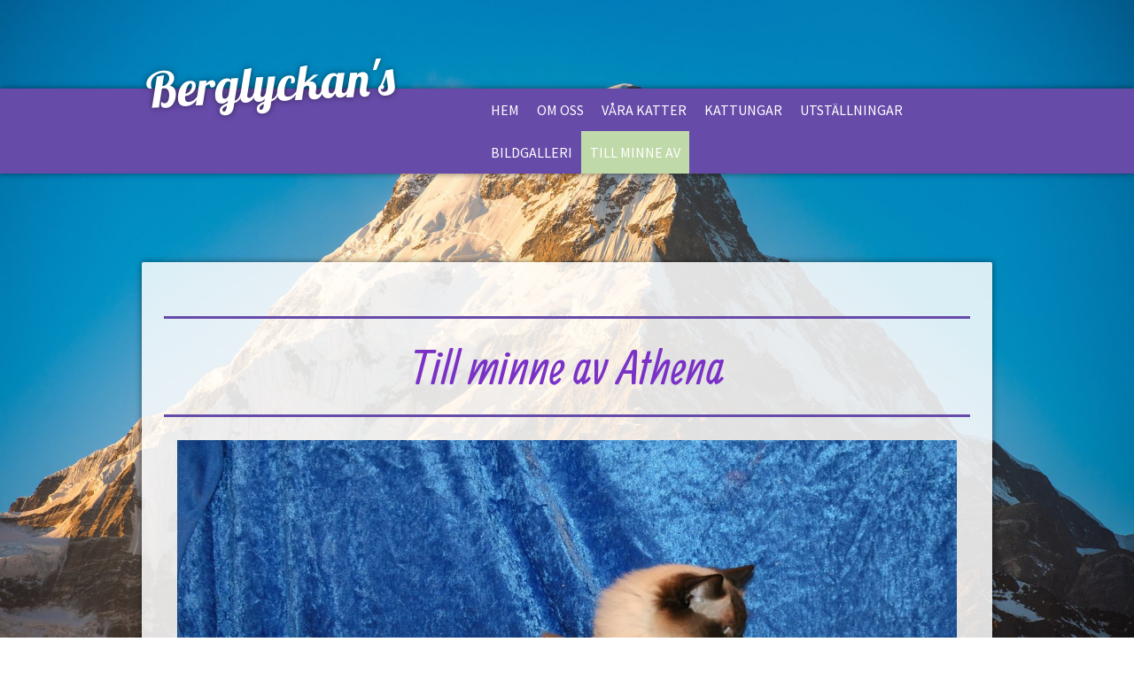

--- FILE ---
content_type: text/html; charset=UTF-8
request_url: https://www.berglyckans.se/till-minne-av/
body_size: 12184
content:
<!DOCTYPE html>
<html lang="en-US"><head>
    <meta charset="utf-8"/>
    <link rel="dns-prefetch preconnect" href="https://u.jimcdn.com/" crossorigin="anonymous"/>
<link rel="dns-prefetch preconnect" href="https://assets.jimstatic.com/" crossorigin="anonymous"/>
<link rel="dns-prefetch preconnect" href="https://image.jimcdn.com" crossorigin="anonymous"/>
<link rel="dns-prefetch preconnect" href="https://fonts.jimstatic.com" crossorigin="anonymous"/>
<meta name="viewport" content="width=device-width, initial-scale=1"/>
<meta http-equiv="X-UA-Compatible" content="IE=edge"/>
<meta name="description" content=""/>
<meta name="robots" content="index, follow, archive"/>
<meta property="st:section" content=""/>
<meta name="generator" content="Jimdo Creator"/>
<meta name="twitter:title" content="Till minne av Athena"/>
<meta name="twitter:description" content="Asterix föddes med kejsarsnitt den 8 juli 2013 på Nyköpings Smådjursklinik. Mamma Alba hade svaga sammandragningar nästa hela dagen innan. Men då ingenting hände så bestämde vi oss att åka till Strömsholm under natten. Där tog dom röntgen och ultraljud och konstaterade att det fanns ett foster som levde och mådde bra, att den hade hicka *ler* men att den låg på tvären. Vi blev tillsagda att åka hem och att väntad på att Alba skulle få mer värkar. Men när vi kom hem hade hon hade inga sammandragningar alls! Nu hade det hunnit bli morgon så vi ringde till Smådjurskliniken här i Nyköping och fick tid kl 11:00. Där togs en ny röntgen som visade att fostret fortfarande låg lika illa och det beslutades då att Alba skulle snittas direkt. När veterinären öppnade Alba var livmodern full med var... Veterinären var nu inte så hoppfull när hon tog upp ungen, men hon gav den i alla fall till sköterskan och sa: &quot;kan du se om du får liv i den här!!&quot; Otroligt nog var ungen mycket livskraftig och fick ligga i sköterskans bh för värmens skull tills de var färdiga med Albas operation. Den inflammerade livmodern togs bort och Alba blev nu kastrat. Sköterskan på Smådjurskliniken ringde mig och meddelade att Alba mår bra efter omständigheterna och att hon hade fått en kille. Vi var alla självklart glada att den lilla hade överlevt men inom mig var jag besviken och ledsen när jag fick veta att Alba fått en pojke. Hur skulle det nu gå med min uppfödning? Ska jag behöva hitta en ny avelshona att köpa in? Veckorna gick och Asterix började närma sig 12-13 veckor. Det bestämdes att vår äldsta dotter Camilla skulle vara fodervärd till honom och att jag skulle hitta en ny hona. När vi skulle besikta Asterix så hittade inte veterinären några kulor, utan hon hittade en snipa. Då blev han ATHENA - våran efterlängtade hona! Athena har givit mig 2 fina kullar, 10 bebisar totalt. Sommaren 2023 blev Athena väldigt smal och ville inte äta. Vi var hos veterinären och proverna visade på för höga värden på sköldkörteln och på njurarna, Athena fick medicin och blev bättre. Hon gick på kontroller och blev väldigt fin i pälsen och hullet till augusti 2025 då fick hon urinvägsinfektion. Athenas njurar klarade inte mera, när hon kissade var det mera blod än urin. Den 22/8 2025 fick Athena somna in och inte behöva ha ont mera."/>
<meta name="twitter:card" content="summary_large_image"/>
<meta property="og:url" content="http://www.berglyckans.se/till-minne-av/"/>
<meta property="og:title" content="Till minne av Athena"/>
<meta property="og:description" content="Asterix föddes med kejsarsnitt den 8 juli 2013 på Nyköpings Smådjursklinik. Mamma Alba hade svaga sammandragningar nästa hela dagen innan. Men då ingenting hände så bestämde vi oss att åka till Strömsholm under natten. Där tog dom röntgen och ultraljud och konstaterade att det fanns ett foster som levde och mådde bra, att den hade hicka *ler* men att den låg på tvären. Vi blev tillsagda att åka hem och att väntad på att Alba skulle få mer värkar. Men när vi kom hem hade hon hade inga sammandragningar alls! Nu hade det hunnit bli morgon så vi ringde till Smådjurskliniken här i Nyköping och fick tid kl 11:00. Där togs en ny röntgen som visade att fostret fortfarande låg lika illa och det beslutades då att Alba skulle snittas direkt. När veterinären öppnade Alba var livmodern full med var... Veterinären var nu inte så hoppfull när hon tog upp ungen, men hon gav den i alla fall till sköterskan och sa: &quot;kan du se om du får liv i den här!!&quot; Otroligt nog var ungen mycket livskraftig och fick ligga i sköterskans bh för värmens skull tills de var färdiga med Albas operation. Den inflammerade livmodern togs bort och Alba blev nu kastrat. Sköterskan på Smådjurskliniken ringde mig och meddelade att Alba mår bra efter omständigheterna och att hon hade fått en kille. Vi var alla självklart glada att den lilla hade överlevt men inom mig var jag besviken och ledsen när jag fick veta att Alba fått en pojke. Hur skulle det nu gå med min uppfödning? Ska jag behöva hitta en ny avelshona att köpa in? Veckorna gick och Asterix började närma sig 12-13 veckor. Det bestämdes att vår äldsta dotter Camilla skulle vara fodervärd till honom och att jag skulle hitta en ny hona. När vi skulle besikta Asterix så hittade inte veterinären några kulor, utan hon hittade en snipa. Då blev han ATHENA - våran efterlängtade hona! Athena har givit mig 2 fina kullar, 10 bebisar totalt. Sommaren 2023 blev Athena väldigt smal och ville inte äta. Vi var hos veterinären och proverna visade på för höga värden på sköldkörteln och på njurarna, Athena fick medicin och blev bättre. Hon gick på kontroller och blev väldigt fin i pälsen och hullet till augusti 2025 då fick hon urinvägsinfektion. Athenas njurar klarade inte mera, när hon kissade var det mera blod än urin. Den 22/8 2025 fick Athena somna in och inte behöva ha ont mera."/>
<meta property="og:type" content="website"/>
<meta property="og:locale" content="en_US"/>
<meta property="og:site_name" content="Berglyckan's"/>
<meta name="twitter:image" content="https://image.jimcdn.com/cdn-cgi/image/width=1920%2Cheight=10000%2Cfit=contain%2Cformat=jpg%2C/app/cms/storage/image/path/s21ccfaab0065d9e8/image/ia3e1f5d5cb6fc68b/version/1757003200/image.jpg"/>
<meta property="og:image" content="https://image.jimcdn.com/cdn-cgi/image/width=1920%2Cheight=10000%2Cfit=contain%2Cformat=jpg%2C/app/cms/storage/image/path/s21ccfaab0065d9e8/image/ia3e1f5d5cb6fc68b/version/1757003200/image.jpg"/>
<meta property="og:image:width" content="1920"/>
<meta property="og:image:height" content="1215"/>
<meta property="og:image:secure_url" content="https://image.jimcdn.com/cdn-cgi/image/width=1920%2Cheight=10000%2Cfit=contain%2Cformat=jpg%2C/app/cms/storage/image/path/s21ccfaab0065d9e8/image/ia3e1f5d5cb6fc68b/version/1757003200/image.jpg"/><title>Till minne av Athena - Berglyckan's</title>
<link rel="icon" type="image/png" href="[data-uri]"/>
    
<link rel="canonical" href="https://www.berglyckans.se/till-minne-av/"/>

        <script src="https://assets.jimstatic.com/ckies.js.7c38a5f4f8d944ade39b.js"></script>

        <script src="https://assets.jimstatic.com/cookieControl.js.b05bf5f4339fa83b8e79.js"></script>
    <script>window.CookieControlSet.setToOff();</script>

    <style>html,body{margin:0}.hidden{display:none}.n{padding:5px}#cc-website-title a {text-decoration: none}.cc-m-image-align-1{text-align:left}.cc-m-image-align-2{text-align:right}.cc-m-image-align-3{text-align:center}</style>

        <link href="https://u.jimcdn.com/cms/o/s21ccfaab0065d9e8/layout/dm_71ba2eeea62d0c79db7480014ab0fa44/css/layout.css?t=1526995485" rel="stylesheet" type="text/css" id="jimdo_layout_css"/>
<script>     /* <![CDATA[ */     /*!  loadCss [c]2014 @scottjehl, Filament Group, Inc.  Licensed MIT */     window.loadCSS = window.loadCss = function(e,n,t){var r,l=window.document,a=l.createElement("link");if(n)r=n;else{var i=(l.body||l.getElementsByTagName("head")[0]).childNodes;r=i[i.length-1]}var o=l.styleSheets;a.rel="stylesheet",a.href=e,a.media="only x",r.parentNode.insertBefore(a,n?r:r.nextSibling);var d=function(e){for(var n=a.href,t=o.length;t--;)if(o[t].href===n)return e.call(a);setTimeout(function(){d(e)})};return a.onloadcssdefined=d,d(function(){a.media=t||"all"}),a};     window.onloadCSS = function(n,o){n.onload=function(){n.onload=null,o&&o.call(n)},"isApplicationInstalled"in navigator&&"onloadcssdefined"in n&&n.onloadcssdefined(o)}     /* ]]> */ </script>     <script>
// <![CDATA[
onloadCSS(loadCss('https://assets.jimstatic.com/web.css.94de3f8b8fc5f64b610bc35fcd864f2a.css') , function() {
    this.id = 'jimdo_web_css';
});
// ]]>
</script>
<link href="https://assets.jimstatic.com/web.css.94de3f8b8fc5f64b610bc35fcd864f2a.css" rel="preload" as="style"/>
<noscript>
<link href="https://assets.jimstatic.com/web.css.94de3f8b8fc5f64b610bc35fcd864f2a.css" rel="stylesheet"/>
</noscript>
    <script>
    //<![CDATA[
        var jimdoData = {"isTestserver":false,"isLcJimdoCom":false,"isJimdoHelpCenter":false,"isProtectedPage":false,"cstok":"","cacheJsKey":"eb4c932991e4eaf741d3c68fe0b16534c237a641","cacheCssKey":"eb4c932991e4eaf741d3c68fe0b16534c237a641","cdnUrl":"https:\/\/assets.jimstatic.com\/","minUrl":"https:\/\/assets.jimstatic.com\/app\/cdn\/min\/file\/","authUrl":"https:\/\/a.jimdo.com\/","webPath":"https:\/\/www.berglyckans.se\/","appUrl":"https:\/\/a.jimdo.com\/","cmsLanguage":"en_US","isFreePackage":false,"mobile":false,"isDevkitTemplateUsed":true,"isTemplateResponsive":true,"websiteId":"s21ccfaab0065d9e8","pageId":2076514997,"packageId":2,"shop":{"deliveryTimeTexts":{"1":"Ships within 1-3 days","2":"Ships within 3-5 days","3":"Delivery in 5-8 days"},"checkoutButtonText":"Check out","isReady":false,"currencyFormat":{"pattern":"#,##0.00 \u00a4","convertedPattern":"#,##0.00 $","symbols":{"GROUPING_SEPARATOR":"\u00a0","DECIMAL_SEPARATOR":",","CURRENCY_SYMBOL":"kr"}},"currencyLocale":"sv_SE"},"tr":{"gmap":{"searchNotFound":"The entered address doesn't exist or couldn't be found.","routeNotFound":"The driving directions couldn't be determined. Possible reasons: The starting address is not specific enough or it is too far from the destination address."},"shop":{"checkoutSubmit":{"next":"Next step","wait":"Please wait"},"paypalError":"An error has occurred. Please try again!","cartBar":"Go to Shopping Cart","maintenance":"Sorry, this store is not available at the moment. Please try again later.","addToCartOverlay":{"productInsertedText":"This item was added to your cart.","continueShoppingText":"Continue shopping","reloadPageText":"Refresh"},"notReadyText":"This store has not been completely set up.","numLeftText":"There are not more than {:num} of this item available at this time.","oneLeftText":"There is only one more of this item available."},"common":{"timeout":"Oops, it looks like there's been an error on our end and your last change didn't go through. Please try again in a minute. "},"form":{"badRequest":"An error has occurred! This form could not be submitted. Please try again later."}},"jQuery":"jimdoGen002","isJimdoMobileApp":false,"bgConfig":{"id":64076597,"type":"picture","options":{"fixed":true},"images":[{"id":7158790497,"url":"https:\/\/image.jimcdn.com\/cdn-cgi\/image\/width=2000%2Cheight=1500%2Cfit=contain%2Cformat=jpg%2C\/app\/cms\/storage\/image\/path\/s21ccfaab0065d9e8\/backgroundarea\/i2458cca9cc094438\/version\/1456952812\/image.jpg","altText":""}]},"bgFullscreen":null,"responsiveBreakpointLandscape":767,"responsiveBreakpointPortrait":480,"copyableHeadlineLinks":false,"tocGeneration":false,"googlemapsConsoleKey":false,"loggingForAnalytics":false,"loggingForPredefinedPages":false,"isFacebookPixelIdEnabled":false,"userAccountId":"093f061c-b158-49ae-89eb-91ffc648ae0a"};
    // ]]>
</script>

     <script> (function(window) { 'use strict'; var regBuff = window.__regModuleBuffer = []; var regModuleBuffer = function() { var args = [].slice.call(arguments); regBuff.push(args); }; if (!window.regModule) { window.regModule = regModuleBuffer; } })(window); </script>
    <script src="https://assets.jimstatic.com/web.js.58bdb3da3da85b5697c0.js" async="true"></script>
    <script src="https://assets.jimstatic.com/at.js.62588d64be2115a866ce.js"></script>
    
</head>

<body class="body cc-page j-m-gallery-styles j-m-video-styles j-m-hr-styles j-m-header-styles j-m-text-styles j-m-emotionheader-styles j-m-htmlCode-styles j-m-rss-styles j-m-form-styles j-m-table-styles j-m-textWithImage-styles j-m-downloadDocument-styles j-m-imageSubtitle-styles j-m-flickr-styles j-m-googlemaps-styles j-m-blogSelection-styles j-m-comment-styles j-m-jimdo-styles j-m-profile-styles j-m-guestbook-styles j-m-promotion-styles j-m-twitter-styles j-m-hgrid-styles j-m-shoppingcart-styles j-m-catalog-styles j-m-product-styles-disabled j-m-facebook-styles j-m-sharebuttons-styles j-m-formnew-styles-disabled j-m-callToAction-styles j-m-turbo-styles j-m-spacing-styles j-m-googleplus-styles j-m-dummy-styles j-m-search-styles j-m-booking-styles j-m-socialprofiles-styles j-footer-styles cc-pagemode-default cc-content-parent" id="page-2076514997">

<div id="cc-inner" class="cc-content-parent">

<input type="checkbox" id="jtpl-navigation__checkbox" class="jtpl-navigation__checkbox"/><!-- _main.sass --><div class="jtpl-main cc-content-parent">

  <!-- background-area -->
  <div class="jtpl-background-area" background-area=""></div>
  <!-- END background-area -->

  <!-- _header.sass -->
  <header class="jtpl-header navigation-colors"><div class="jtpl-header__section">
      <div class="jtpl-title">
        <div id="cc-website-title" class="cc-single-module-element"><div id="cc-m-11755730897" class="j-module n j-header"><a href="https://www.berglyckans.se/"><span class="cc-within-single-module-element j-website-title-content" id="cc-m-header-11755730897">Berglyckan's</span></a></div></div>
      </div>
      <!-- _navigation.sass -->
      <div class="jtpl-navigation">
        <label for="jtpl-navigation__checkbox" class="jtpl-navigation__label">
          <span class="jtpl-navigation__borders navigation-colors__menu-icon"></span>
        </label>
        <nav class="jtpl-navigation__inner navigation-alignment navigation-colors" data-dropdown="true"><div data-container="navigation"><div class="j-nav-variant-nested"><ul class="cc-nav-level-0 j-nav-level-0"><li id="cc-nav-view-2083716897" class="jmd-nav__list-item-0"><a href="/" data-link-title="Hem">Hem</a></li><li id="cc-nav-view-2074237197" class="jmd-nav__list-item-0"><a href="/om-oss/" data-link-title="Om oss">Om oss</a></li><li id="cc-nav-view-2076622797" class="jmd-nav__list-item-0 j-nav-has-children"><a href="/våra-katter/" data-link-title="Våra katter">Våra katter</a><span data-navi-toggle="cc-nav-view-2076622797" class="jmd-nav__toggle-button"></span><ul class="cc-nav-level-1 j-nav-level-1"><li id="cc-nav-view-2074245197" class="jmd-nav__list-item-1"><a href="/våra-katter/belladonna/" data-link-title="Belladonna">Belladonna</a></li><li id="cc-nav-view-2116238297" class="jmd-nav__list-item-1"><a href="/våra-katter/carmenzita/" data-link-title="Carmenzita">Carmenzita</a></li><li id="cc-nav-view-2215638597" class="jmd-nav__list-item-1"><a href="/våra-katter/fizzy-dizzy/" data-link-title="Fizzy Dizzy">Fizzy Dizzy</a></li><li id="cc-nav-view-2253395597" class="jmd-nav__list-item-1"><a href="/våra-katter/hinata/" data-link-title="Hinata">Hinata</a></li><li id="cc-nav-view-2215639397" class="jmd-nav__list-item-1"><a href="/våra-katter/fodervärd/" data-link-title="Fodervärd">Fodervärd</a></li></ul></li><li id="cc-nav-view-2074453397" class="jmd-nav__list-item-0 j-nav-has-children"><a href="/kattungar/" data-link-title="Kattungar">Kattungar</a><span data-navi-toggle="cc-nav-view-2074453397" class="jmd-nav__toggle-button"></span><ul class="cc-nav-level-1 j-nav-level-1"><li id="cc-nav-view-2266524597" class="jmd-nav__list-item-1"><a href="/kattungar/berglyckan-s-k-kull/" data-link-title="Berglyckan´s K-Kull">Berglyckan´s K-Kull</a></li><li id="cc-nav-view-2262112297" class="jmd-nav__list-item-1"><a href="/kattungar/berglyckan-s-j-kull/" data-link-title="Berglyckan´s J-kull">Berglyckan´s J-kull</a></li><li id="cc-nav-view-2253931897" class="jmd-nav__list-item-1"><a href="/kattungar/berglyckan-s-i-kull/" data-link-title="Berglyckan´s I-kull">Berglyckan´s I-kull</a></li><li id="cc-nav-view-2198900097" class="jmd-nav__list-item-1"><a href="/kattungar/berglyckan-s-g-kull/" data-link-title="Berglyckan's G-kull">Berglyckan's G-kull</a></li><li id="cc-nav-view-2245537697" class="jmd-nav__list-item-1"><a href="/kattungar/berglyckan-s-h-kull/" data-link-title="Berglyckan's H-kull">Berglyckan's H-kull</a></li><li id="cc-nav-view-2222133497" class="jmd-nav__list-item-1"><a href="/kattungar/berglyckan-s-f-kull/" data-link-title="Berglyckan's F-kull">Berglyckan's F-kull</a></li><li id="cc-nav-view-2211505097" class="jmd-nav__list-item-1"><a href="/kattungar/berglyckan-s-e-kull/" data-link-title="Berglyckan's E-kull">Berglyckan's E-kull</a></li><li id="cc-nav-view-2178441497" class="jmd-nav__list-item-1"><a href="/kattungar/berglyckan-s-d-kull/" data-link-title="Berglyckan's D-kull">Berglyckan's D-kull</a></li><li id="cc-nav-view-2090308297" class="jmd-nav__list-item-1"><a href="/kattungar/berglyckan-s-c-kull/" data-link-title="Berglyckan's C-kull">Berglyckan's C-kull</a></li><li id="cc-nav-view-2245537897" class="jmd-nav__list-item-1"><a href="/kattungar/berglyckan-s-b-kull/" data-link-title="Berglyckan's B-kull">Berglyckan's B-kull</a></li></ul></li><li id="cc-nav-view-2222135097" class="jmd-nav__list-item-0"><a href="/utställningar/" data-link-title="Utställningar">Utställningar</a></li><li id="cc-nav-view-2076514597" class="jmd-nav__list-item-0 j-nav-has-children"><a href="/bildgalleri/" data-link-title="Bildgalleri">Bildgalleri</a><span data-navi-toggle="cc-nav-view-2076514597" class="jmd-nav__toggle-button"></span><ul class="cc-nav-level-1 j-nav-level-1"><li id="cc-nav-view-2106360397" class="jmd-nav__list-item-1"><a href="/bildgalleri/stammoder-alba/" data-link-title="Stammoder Alba">Stammoder Alba</a></li><li id="cc-nav-view-2106368597" class="jmd-nav__list-item-1"><a href="/bildgalleri/berglyckan-s-athena/" data-link-title="Berglyckan´s Athena">Berglyckan´s Athena</a></li><li id="cc-nav-view-2106370797" class="jmd-nav__list-item-1"><a href="/bildgalleri/berglyckan-s-belladonna/" data-link-title="Berglyckan´s Belladonna">Berglyckan´s Belladonna</a></li><li id="cc-nav-view-2140777597" class="jmd-nav__list-item-1"><a href="/bildgalleri/berglyckan-s-carmenzita/" data-link-title="Berglyckan´s Carmenzita">Berglyckan´s Carmenzita</a></li><li id="cc-nav-view-2215638697" class="jmd-nav__list-item-1"><a href="/bildgalleri/berglyckan-s-fizzy-dizzy/" data-link-title="Berglyckan´s Fizzy Dizzy">Berglyckan´s Fizzy Dizzy</a></li><li id="cc-nav-view-2252028897" class="jmd-nav__list-item-1"><a href="/bildgalleri/berglyckan-s-hinata/" data-link-title="Berglyckan´s Hinata">Berglyckan´s Hinata</a></li></ul></li><li id="cc-nav-view-2076514997" class="jmd-nav__list-item-0 cc-nav-current j-nav-current jmd-nav__item--current"><a href="/till-minne-av/" data-link-title="Till minne av" class="cc-nav-current j-nav-current jmd-nav__link--current">Till minne av</a></li></ul></div></div>
        </nav>
</div>
      <!-- / END _navigation.sass -->
    </div>
  </header><!-- / END _header.sass --><!-- _content.sass --><div class="jtpl-content content-options cc-content-parent">
    <!-- _jtpl-breadcrumb.sass -->
    <nav class="jtpl-breadcrumb breadcrumb-options"><div data-container="navigation"><div class="j-nav-variant-breadcrumb"><ol itemscope="true" itemtype="http://schema.org/BreadcrumbList"><li itemscope="true" itemprop="itemListElement" itemtype="http://schema.org/ListItem" class="cc-nav-current j-nav-current"><a href="/till-minne-av/" data-link-title="Till minne av" itemprop="item" class="cc-nav-current j-nav-current"><span itemprop="name">Till minne av</span></a><meta itemprop="position" content="1"/></li></ol></div></div>
    </nav><!-- / END _jtpl-breadcrumb.sass --><div id="content_area" data-container="content"><div id="content_start"></div>
        
        <div id="cc-matrix-2806250997"><div id="cc-m-12479246597" class="j-module n j-hr ">    <hr/>
</div><div id="cc-m-12479080297" class="j-module n j-header "><h1 class="" id="cc-m-header-12479080297">Till minne av   Athena</h1></div><div id="cc-m-11656211497" class="j-module n j-hr ">    <hr/>
</div><div id="cc-m-12479080797" class="j-module n j-imageSubtitle "><figure class="cc-imagewrapper cc-m-image-align-3">
<img srcset="https://image.jimcdn.com/cdn-cgi/image/width=320%2Cheight=10000%2Cfit=contain%2Cformat=jpg%2C/app/cms/storage/image/path/s21ccfaab0065d9e8/image/ia3e1f5d5cb6fc68b/version/1757003200/image.jpg 320w, https://image.jimcdn.com/cdn-cgi/image/width=640%2Cheight=10000%2Cfit=contain%2Cformat=jpg%2C/app/cms/storage/image/path/s21ccfaab0065d9e8/image/ia3e1f5d5cb6fc68b/version/1757003200/image.jpg 640w, https://image.jimcdn.com/cdn-cgi/image/width=880%2Cheight=10000%2Cfit=contain%2Cformat=jpg%2C/app/cms/storage/image/path/s21ccfaab0065d9e8/image/ia3e1f5d5cb6fc68b/version/1757003200/image.jpg 880w, https://image.jimcdn.com/cdn-cgi/image/width=960%2Cheight=10000%2Cfit=contain%2Cformat=jpg%2C/app/cms/storage/image/path/s21ccfaab0065d9e8/image/ia3e1f5d5cb6fc68b/version/1757003200/image.jpg 960w, https://image.jimcdn.com/cdn-cgi/image/width=1280%2Cheight=10000%2Cfit=contain%2Cformat=jpg%2C/app/cms/storage/image/path/s21ccfaab0065d9e8/image/ia3e1f5d5cb6fc68b/version/1757003200/image.jpg 1280w, https://image.jimcdn.com/cdn-cgi/image/width=1760%2Cheight=10000%2Cfit=contain%2Cformat=jpg%2C/app/cms/storage/image/path/s21ccfaab0065d9e8/image/ia3e1f5d5cb6fc68b/version/1757003200/image.jpg 1760w" sizes="(min-width: 880px) 880px, 100vw" id="cc-m-imagesubtitle-image-12479080797" src="https://image.jimcdn.com/cdn-cgi/image/width=880%2Cheight=10000%2Cfit=contain%2Cformat=jpg%2C/app/cms/storage/image/path/s21ccfaab0065d9e8/image/ia3e1f5d5cb6fc68b/version/1757003200/image.jpg" alt="" class="" data-src-width="3065" data-src-height="1938" data-src="https://image.jimcdn.com/cdn-cgi/image/width=880%2Cheight=10000%2Cfit=contain%2Cformat=jpg%2C/app/cms/storage/image/path/s21ccfaab0065d9e8/image/ia3e1f5d5cb6fc68b/version/1757003200/image.jpg" data-image-id="8507302297"/>    

</figure>

<div class="cc-clear"></div>
<script id="cc-m-reg-12479080797">// <![CDATA[

    window.regModule("module_imageSubtitle", {"data":{"imageExists":true,"hyperlink":"","hyperlink_target":"","hyperlinkAsString":"","pinterest":"0","id":12479080797,"widthEqualsContent":"0","resizeWidth":"880","resizeHeight":557},"id":12479080797});
// ]]>
</script></div><div id="cc-m-12479080597" class="j-module n j-text "><p>
    Asterix föddes med kejsarsnitt den 8 juli 2013 på Nyköpings Smådjursklinik. Mamma Alba hade svaga sammandragningar nästa hela dagen innan. Men då ingenting hände så bestämde vi oss att åka till
    Strömsholm under natten. Där tog dom röntgen och ultraljud och konstaterade att det fanns ett foster som levde och mådde bra, att den hade hicka *ler* men att den låg på tvären. Vi blev
    tillsagda att åka hem och att väntad på att Alba skulle få mer värkar. Men när vi kom hem hade hon hade inga sammandragningar alls!
</p>

<p>
    Nu hade det hunnit bli morgon så vi ringde till Smådjurskliniken här i Nyköping och fick tid kl 11:00. Där togs en ny röntgen som visade att fostret fortfarande låg lika illa och det
    beslutades då att Alba skulle snittas direkt. När veterinären öppnade Alba var livmodern full med var...
</p>

<p>
     
</p>

<p>
    Veterinären var nu inte så hoppfull när hon tog upp ungen, men hon gav den i alla fall till sköterskan och sa: 
</p>

<p>
    <em>"kan du se om du får liv i den här!!" </em>Otroligt nog var ungen mycket livskraftig och fick ligga i sköterskans bh för värmens skull tills de var färdiga med Albas operation. Den
    inflammerade livmodern togs bort och Alba blev nu kastrat. 
</p>

<p>
     
</p>

<p>
    Sköterskan på Smådjurskliniken ringde mig och meddelade att Alba mår bra efter omständigheterna och att hon hade fått en kille. Vi var alla självklart glada att den lilla hade överlevt men inom
    mig var jag besviken och ledsen när jag fick veta att Alba fått en pojke. Hur skulle det nu gå med min uppfödning? Ska jag behöva hitta en ny avelshona att köpa in? Veckorna gick och Asterix
    började närma sig 12-13 veckor. Det bestämdes att vår äldsta dotter Camilla skulle vara fodervärd till honom och att jag skulle hitta en ny hona. När vi skulle besikta Asterix så hittade inte
    veterinären några kulor, utan hon hittade en snipa.
</p>

<p>
     
</p>

<p>
    Då blev han ATHENA - våran efterlängtade hona!
</p>

<p>
     
</p>

<p>
    Athena har givit mig 2 fina kullar, 10 bebisar totalt.
</p>

<p>
     
</p>

<p>
    <span style="font-size: 16px;">Sommaren 2023 blev Athena väldigt smal och ville inte äta. Vi var hos veterinären och proverna visade på för höga värden på sköldkörteln och på njurarna, Athena
    fick medicin och blev bättre.</span>
</p>

<p>
    <span style="font-size: 16px;">Hon gick på kontroller och blev väldigt fin i pälsen och hullet till augusti 2025 då fick hon urinvägsinfektion.</span>
</p>

<p>
    <span style="font-size: 16px;">Athenas njurar klarade inte mera, när hon kissade var det mera blod än urin. </span>
</p>

<p>
    <span style="font-size: 16px;">Den 22/8 2025 fick Athena somna in och inte behöva ha ont mera.  </span>
</p>

<p>
     
</p></div><div id="cc-m-12479248297" class="j-module n j-text "><p style="text-align: center;">
    <span style="font-weight: bold; color: #7a32c8; font-size: 20px; line-height: 32.4px;">RIP Athena</span>
</p>

<p style="text-align: center;">
    <span style="font-size: 20px; color: #7a32c8;"><span style="font-weight: 700 !important;">Min första Berglyckan's flicka -</span></span>
</p>

<p style="text-align: center;">
    <span style="font-size: 20px; color: #7a32c8;"><span style="font-weight: 700 !important;">vila i frid min älskade skatt!</span></span>
</p>

<p style="text-align: center;">
     
</p></div><div id="cc-m-12479081197" class="j-module n j-callToAction "><div class="j-calltoaction-wrapper j-calltoaction-align-1">
    <a class="j-calltoaction-link j-calltoaction-link-style-1" data-action="button" href="/bildgalleri/berglyckan-s-athena/" data-title="Athenas bildgalleri">
        Athenas bildgalleri    </a>
</div>
</div><div id="cc-m-12479251197" class="j-module n j-spacing ">
    <div class="cc-m-spacer" style="height: 25px;">
    
</div>

</div><div id="cc-m-12479246097" class="j-module n j-hr ">    <hr/>
</div><div id="cc-m-12479246197" class="j-module n j-spacing ">
    <div class="cc-m-spacer" style="height: 25px;">
    
</div>

</div><div id="cc-m-11656088697" class="j-module n j-header "><h1 class="" id="cc-m-header-11656088697">Till minne av Alba</h1></div><div id="cc-m-11656103897" class="j-module n j-hr ">    <hr/>
</div><div id="cc-m-11656088997" class="j-module n j-imageSubtitle "><figure class="cc-imagewrapper cc-m-image-align-3">
<img srcset="https://image.jimcdn.com/cdn-cgi/image/width=320%2Cheight=10000%2Cfit=contain%2Cformat=jpg%2C/app/cms/storage/image/path/s21ccfaab0065d9e8/image/ifb32766327854732/version/1569693658/image.jpg 320w, https://image.jimcdn.com/cdn-cgi/image/width=640%2Cheight=10000%2Cfit=contain%2Cformat=jpg%2C/app/cms/storage/image/path/s21ccfaab0065d9e8/image/ifb32766327854732/version/1569693658/image.jpg 640w, https://image.jimcdn.com/cdn-cgi/image/width=850%2Cheight=10000%2Cfit=contain%2Cformat=jpg%2C/app/cms/storage/image/path/s21ccfaab0065d9e8/image/ifb32766327854732/version/1569693658/image.jpg 850w, https://image.jimcdn.com/cdn-cgi/image/width=960%2Cheight=10000%2Cfit=contain%2Cformat=jpg%2C/app/cms/storage/image/path/s21ccfaab0065d9e8/image/ifb32766327854732/version/1569693658/image.jpg 960w, https://image.jimcdn.com/cdn-cgi/image/width=1280%2Cheight=10000%2Cfit=contain%2Cformat=jpg%2C/app/cms/storage/image/path/s21ccfaab0065d9e8/image/ifb32766327854732/version/1569693658/image.jpg 1280w, https://image.jimcdn.com/cdn-cgi/image/width=1700%2Cheight=10000%2Cfit=contain%2Cformat=jpg%2C/app/cms/storage/image/path/s21ccfaab0065d9e8/image/ifb32766327854732/version/1569693658/image.jpg 1700w" sizes="(min-width: 850px) 850px, 100vw" id="cc-m-imagesubtitle-image-11656088997" src="https://image.jimcdn.com/cdn-cgi/image/width=850%2Cheight=10000%2Cfit=contain%2Cformat=jpg%2C/app/cms/storage/image/path/s21ccfaab0065d9e8/image/ifb32766327854732/version/1569693658/image.jpg" alt="" class="" data-src-width="3456" data-src-height="2304" data-src="https://image.jimcdn.com/cdn-cgi/image/width=850%2Cheight=10000%2Cfit=contain%2Cformat=jpg%2C/app/cms/storage/image/path/s21ccfaab0065d9e8/image/ifb32766327854732/version/1569693658/image.jpg" data-image-id="7938681797"/>    

</figure>

<div class="cc-clear"></div>
<script id="cc-m-reg-11656088997">// <![CDATA[

    window.regModule("module_imageSubtitle", {"data":{"imageExists":true,"hyperlink":"","hyperlink_target":"","hyperlinkAsString":"","pinterest":"0","id":11656088997,"widthEqualsContent":"0","resizeWidth":"850","resizeHeight":567},"id":11656088997});
// ]]>
</script></div><div id="cc-m-11656088897" class="j-module n j-text "><p>
    <span style="font-size: 16px;">S*Raggarungarna Alba flyttade in till oss i november 2007, då jag fick den stora äran att vara fodervärd till henne.  Den 28 januari 2008 fick Alba sin andra
    kull hos oss, S*Yataz G-kull och efter det gick hon över i våran ägo. </span>
</p>

<p>
    <span style="font-size: 16px;"> </span>
</p>

<p>
    <span style="font-size: 16px;">Nästa dräktighet gick tyvärr inte lika bra. När hon fick den lilla bebisen Athena så var hennes livmoder full med var och efter det blev hon kastrat. Men det
    räckte med Athena. Alba blev härmed då stammoder till Berglyckan's alla katter!</span>
</p>

<p>
    <span style="font-size: 16px;"> </span>
</p>

<p>
    <span style="font-size: 16px;">Mycket kan jag berätta om denna underbara katt som ville vara med överallt men som tyvärr inte var någon knä katt. </span>
</p>

<p>
    <span style="font-size: 16px;">Hon var en mycket stolt dam som visste att visa upp sig. Hon var husets drottning! Hon var den som kom först till dörren och hälsade. Hon valde gärna ut
    någon av gästerna som sen skulle gosa mage under heeeela besöket.</span>
</p>

<p>
    <span style="font-size: 16px;"> <br/></span>
</p>

<p>
    <span style="font-size: 16px;"><span style="line-height: 32.4px;">I augusti 2019 så somnade Alba in. Hon blev 13 år. Det gick mycket fort, vi misstänker hjärnblödning.</span></span>
</p></div><div id="cc-m-11656211897" class="j-module n j-spacing ">
    <div class="cc-m-spacer" style="height: 25px;">
    
</div>

</div><div id="cc-m-11656128597" class="j-module n j-text "><p style="text-align: center;">
    <span style="font-weight: bold; color: #7a32c8; font-size: 20px; line-height: 32.4px;">RIP Alba</span>
</p>

<p style="text-align: center;">
    <span style="font-size: 20px; color: #7a32c8;"><span style="font-weight: 700 !important;">Du kommer alltid att förbli vår drottning!</span></span>
</p>

<p style="text-align: center;">
     
</p></div><div id="cc-m-11656144597" class="j-module n j-spacing ">
    <div class="cc-m-spacer" style="height: 25px;">
    
</div>

</div><div id="cc-m-11656136497" class="j-module n j-hr ">    <hr/>
</div><div id="cc-m-10401120797" class="j-module n j-header "><h1 class="" id="cc-m-header-10401120797">Till minne av Smirre</h1></div><div id="cc-m-10401120897" class="j-module n j-hr ">    <hr/>
</div><div id="cc-m-10402220697" class="j-module n j-spacing ">
    <div class="cc-m-spacer" style="height: 50px;">
    
</div>

</div><div id="cc-m-10402220797" class="j-module n j-imageSubtitle "><figure class="cc-imagewrapper cc-m-image-align-1 cc-m-width-maxed">
<img srcset="https://image.jimcdn.com/cdn-cgi/image/width=320%2Cheight=10000%2Cfit=contain%2Cformat=jpg%2C/app/cms/storage/image/path/s21ccfaab0065d9e8/image/i9fa4427891ecf3c1/version/1455692700/image.jpg 320w, https://image.jimcdn.com/cdn-cgi/image/width=640%2Cheight=10000%2Cfit=contain%2Cformat=jpg%2C/app/cms/storage/image/path/s21ccfaab0065d9e8/image/i9fa4427891ecf3c1/version/1455692700/image.jpg 640w, https://image.jimcdn.com/cdn-cgi/image/width=950%2Cheight=10000%2Cfit=contain%2Cformat=jpg%2C/app/cms/storage/image/path/s21ccfaab0065d9e8/image/i9fa4427891ecf3c1/version/1455692700/image.jpg 950w, https://image.jimcdn.com/cdn-cgi/image/width=960%2Cheight=10000%2Cfit=contain%2Cformat=jpg%2C/app/cms/storage/image/path/s21ccfaab0065d9e8/image/i9fa4427891ecf3c1/version/1455692700/image.jpg 960w, https://image.jimcdn.com/cdn-cgi/image/width=1280%2Cheight=10000%2Cfit=contain%2Cformat=jpg%2C/app/cms/storage/image/path/s21ccfaab0065d9e8/image/i9fa4427891ecf3c1/version/1455692700/image.jpg 1280w, https://image.jimcdn.com/cdn-cgi/image//app/cms/storage/image/path/s21ccfaab0065d9e8/image/i9fa4427891ecf3c1/version/1455692700/image.jpg 1820w" sizes="(min-width: 950px) 950px, 100vw" id="cc-m-imagesubtitle-image-10402220797" src="https://image.jimcdn.com/cdn-cgi/image/width=950%2Cheight=10000%2Cfit=contain%2Cformat=jpg%2C/app/cms/storage/image/path/s21ccfaab0065d9e8/image/i9fa4427891ecf3c1/version/1455692700/image.jpg" alt="" class="" data-src-width="1820" data-src-height="1213" data-src="https://image.jimcdn.com/cdn-cgi/image/width=950%2Cheight=10000%2Cfit=contain%2Cformat=jpg%2C/app/cms/storage/image/path/s21ccfaab0065d9e8/image/i9fa4427891ecf3c1/version/1455692700/image.jpg" data-image-id="7145163697"/>    

</figure>

<div class="cc-clear"></div>
<script id="cc-m-reg-10402220797">// <![CDATA[

    window.regModule("module_imageSubtitle", {"data":{"imageExists":true,"hyperlink":"","hyperlink_target":"","hyperlinkAsString":"","pinterest":"0","id":10402220797,"widthEqualsContent":"1","resizeWidth":"950","resizeHeight":634},"id":10402220797});
// ]]>
</script></div><div id="cc-m-10402220997" class="j-module n j-spacing ">
    <div class="cc-m-spacer" style="height: 50px;">
    
</div>

</div><div id="cc-m-10401121197" class="j-module n j-text "><p>
    <span style="font-size: 16px;">Smirre hittade hem till oss i oktober 2004.  Han är ett av skälen till varför jag är en galen kattmänniska, för Smirre var den underbaraste och gosigast katt
    man kan tänka sig. Han älskade alla katter och människor han träffade. Och alla människor älskade honom. Han såg till att alla katter höll sams och Smirre var den som tvättade och pussade alla.
    Han älskade även att sitta i knäet och gosa med oss, och kunde till och med dregla av kelighet.</span>
</p>

<p>
    <span style="font-size: 16px;"> </span>
</p>

<p>
    <span style="font-size: 16px;">Det var vår måg Henke som hittade Smirre när han var på väg till jobbet - en mycket, mycket tidig höst morgon. För mitt på vägen satt något brunt (Smirre) och åt på
    något oidentifierbart. Henke tvärnitar men Smirre vägrade att flytta på sig. Då tar Henke in honom i bilen och bjuder honom på sin matlåda, något som var väldigt populärt.</span>
</p>

<p>
    <span style="font-size: 16px;"> </span>
</p>

<p>
    <span style="font-size: 16px;">När Henke tog i Smirre kände han att det bara var skin och ben, så han ringde Arne som hämtade hem honom. Det blev en tur till veterinären där det konstaterades att
    han inte var chippmärkt, att hela magen var full med mask och att han hade öronskabb. Han var även så mager att veterinären bedömde att han hade ca 3 dagar kvar att leva om vi inte hade hittat
    honom.</span>
</p>

<p>
    <span style="font-size: 16px;"> </span>
</p>

<p>
    <span style="font-size: 16px;">Vi fick ha Smirre i 11 underbara år. Han blev som vårat kärleksbarn. Speciellt Arne älskade honom lika mycket som våra andra "riktiga" barn. Tyvärr fick Smirre
    cancer i käkbenet. Han fick en stor bula under hakan så vi lät honom somna in innan det gick för långt.</span>
</p></div><div id="cc-m-10402223497" class="j-module n j-spacing ">
    <div class="cc-m-spacer" style="height: 25px;">
    
</div>

</div><div id="cc-m-10402222797" class="j-module n j-text "><p style="text-align: center;">
    <span style="font-weight: bold; color: #7a32c8; font-size: 20px; line-height: 32.4px;">RIP Smirre</span>
</p>

<p style="text-align: center;">
    <span style="font-size: 20px; color: #7a32c8;"><span style="font-weight: 700 !important;">Aldrig glömd.</span></span>
</p>

<p style="text-align: center;">
    <span style="font-size: 20px; color: #7a32c8;"><span style="font-weight: 700 !important;">Alltid älskad.</span></span>
</p>

<p style="text-align: center;">
    <span style="font-size: 20px; color: #7a32c8;"><span style="font-weight: 700 !important;">Ständigt saknad av oss alla.</span></span>
</p></div><div id="cc-m-10402223597" class="j-module n j-spacing ">
    <div class="cc-m-spacer" style="height: 25px;">
    
</div>

</div><div id="cc-m-11656144797" class="j-module n j-hr ">    <hr/>
</div><div id="cc-m-10402447697" class="j-module n j-header "><h1 class="" id="cc-m-header-10402447697">Till minne av Morris</h1></div><div id="cc-m-11656211597" class="j-module n j-hr ">    <hr/>
</div><div id="cc-m-10402449397" class="j-module n j-imageSubtitle "><figure class="cc-imagewrapper cc-m-image-align-3 cc-m-width-maxed">
<img srcset="https://image.jimcdn.com/cdn-cgi/image/width=320%2Cheight=10000%2Cfit=contain%2Cformat=jpg%2C/app/cms/storage/image/path/s21ccfaab0065d9e8/image/i3cefc6945474446b/version/1569697606/image.jpg 320w, https://image.jimcdn.com/cdn-cgi/image/width=640%2Cheight=10000%2Cfit=contain%2Cformat=jpg%2C/app/cms/storage/image/path/s21ccfaab0065d9e8/image/i3cefc6945474446b/version/1569697606/image.jpg 640w, https://image.jimcdn.com/cdn-cgi/image/width=910%2Cheight=10000%2Cfit=contain%2Cformat=jpg%2C/app/cms/storage/image/path/s21ccfaab0065d9e8/image/i3cefc6945474446b/version/1569697606/image.jpg 910w, https://image.jimcdn.com/cdn-cgi/image/width=960%2Cheight=10000%2Cfit=contain%2Cformat=jpg%2C/app/cms/storage/image/path/s21ccfaab0065d9e8/image/i3cefc6945474446b/version/1569697606/image.jpg 960w, https://image.jimcdn.com/cdn-cgi/image/width=1280%2Cheight=10000%2Cfit=contain%2Cformat=jpg%2C/app/cms/storage/image/path/s21ccfaab0065d9e8/image/i3cefc6945474446b/version/1569697606/image.jpg 1280w, https://image.jimcdn.com/cdn-cgi/image//app/cms/storage/image/path/s21ccfaab0065d9e8/image/i3cefc6945474446b/version/1569697606/image.jpg 1820w" sizes="(min-width: 910px) 910px, 100vw" id="cc-m-imagesubtitle-image-10402449397" src="https://image.jimcdn.com/cdn-cgi/image/width=910%2Cheight=10000%2Cfit=contain%2Cformat=jpg%2C/app/cms/storage/image/path/s21ccfaab0065d9e8/image/i3cefc6945474446b/version/1569697606/image.jpg" alt="" class="" data-src-width="1820" data-src-height="1365" data-src="https://image.jimcdn.com/cdn-cgi/image/width=910%2Cheight=10000%2Cfit=contain%2Cformat=jpg%2C/app/cms/storage/image/path/s21ccfaab0065d9e8/image/i3cefc6945474446b/version/1569697606/image.jpg" data-image-id="7145342297"/>    

</figure>

<div class="cc-clear"></div>
<script id="cc-m-reg-10402449397">// <![CDATA[

    window.regModule("module_imageSubtitle", {"data":{"imageExists":true,"hyperlink":"","hyperlink_target":"","hyperlinkAsString":"","pinterest":"0","id":10402449397,"widthEqualsContent":"1","resizeWidth":"910","resizeHeight":683},"id":10402449397});
// ]]>
</script></div><div id="cc-m-10402448697" class="j-module n j-text "><p style="line-height: 32.4px;">
    <span style="font-size: 16px;">Morris föddes 2002 på en gård utanför Tystberga där vår dotter Annelie köpte honom och hans halvsyster Ninomir. Ninomir följde med med Annelie och Henke när de
    flyttade till eget boende. Morris stannade kvar hos Arne och mig då han och Smirre hade blivit bästa vänner.</span>
</p>

<p style="line-height: 32.4px;">
    <span style="font-size: 16px;"> </span>
</p>

<p style="line-height: 32.4px;">
    <span style="font-size: 16px;">Morris var en stor katt som vägde runt 6 kg. Han vill gärna vara den som bestämde och hade åsikter om det mesta. Smirre, den som egentligen bestämde, var snäll och
    lät Morris tro att han bestämde. Men bara så länge Morris uppförde sig, annars sa Smirre ifrån. Morris var tyvärr inte så förtjust i andra människor, men han var jätte gosig mot oss. Särskilt mot
    mig - vi hade något speciellt.</span>
</p>

<p style="line-height: 32.4px;">
    <span style="font-size: 16px;"> </span>
</p>

<p style="line-height: 32.4px;">
    <span style="font-size: 16px;">När vi fick kattungarna Berglyckan´s B-kull så tyckte Morris att det blev för mycket katter och för stökigt. Jag såg att han inte mådde bra, han var stressad och
    drog sig undan. Därför fick han flytta till Annelie och Henke där har han gick tillbaka till sitt gamla jag och fick njuta de sista åren av livet. Efter en tids sjukdom fick han tyvärr somna in
    2019.</span>
</p></div><div id="cc-m-11656215097" class="j-module n j-spacing ">
    <div class="cc-m-spacer" style="height: 25px;">
    
</div>

</div><div id="cc-m-11656214997" class="j-module n j-text "><p style="text-align: center;">
    <span style="font-weight: bold; color: #7a32c8; font-size: 20px; line-height: 32.4px;">RIP Morris</span>
</p>

<p style="text-align: center;">
    <span style="font-weight: bold; color: #7a32c8; font-size: 20px; line-height: 32.4px;">Du kommer alltid ha en plats i mitt hjärta.</span>
</p></div><div id="cc-m-11656215197" class="j-module n j-spacing ">
    <div class="cc-m-spacer" style="height: 25px;">
    
</div>

</div><div id="cc-m-11656215297" class="j-module n j-hr ">    <hr/>
</div></div>
        
        </div>
  </div>
  <!-- / END _content.sass -->

  <!-- _section-aside.sass -->
  <div class="jtpl-section-aside sidebar-options">
    <div class="jtpl-sidebar sidebar">
      <div data-container="sidebar"><div id="cc-matrix-2800417197"><div id="cc-m-10401022697" class="j-module n j-hgrid ">    <div class="cc-m-hgrid-column" style="width: 49%;">
        <div id="cc-matrix-2806255297"><div id="cc-m-10401097597" class="j-module n j-spacing ">
    <div class="cc-m-spacer" style="height: 74px;">
    
</div>

</div><div id="cc-m-10401022797" class="j-module n j-text "><p>
    <span style="color: #9d7fff;">Arne och Helena Bergström</span>
</p>

<p>
    <span style="color: #9d7fff;">Grönsaksvägen 60</span>
</p>

<p>
    <span style="color: #9d7fff;">61145 Nyköping</span>
</p>

<p>
    <span style="color: #9d7fff;"> </span>
</p>

<p>
    <span style="color: #9d7fff;">Mobil.nr: 070-2189350 eller 070-6803709<br/></span>
</p>

<p>
    <span style="color: #9d7fff;"> </span>
</p>

<p>
    <span style="color: #9d7fff;">helenabergstrom@tyfonmail.se</span><span style="font-size: 14px;"><a style="color: #ca7808;" href="mailto:helenabergstom@tyfonmail.se"><span id="rbcContactEmail"></span></a></span>
</p></div></div>    </div>
            <div class="cc-m-hgrid-separator" data-display="cms-only"><div></div></div>
        <div class="cc-m-hgrid-column last" style="width: 49%;">
        <div id="cc-matrix-2806255397"><div id="cc-m-10401022897" class="j-module n j-googlemaps ">

<div id="cc-m-map-10401022897">
    <div class="cc-map-wrapper" style="height: 400px;">
                <iframe class="cc-map-embed-iframe" width="100%" height="400" frameborder="0" allowfullscreen="allowfullscreen" style="border: 0;" src="https://www.google.com/maps/embed/v1/place?key=AIzaSyASzqnCrYBWXhFtdlXXBg_KCLxQTa1I5Y4&amp;q=58.7322922%2C17.02136&amp;center=58.7466944212%2C17.0020695528&amp;zoom=12&amp;maptype=roadmap">
        </iframe>
            </div>
</div>
<script id="cc-m-reg-10401022897">// <![CDATA[

    window.regModule("module_googlemaps", {"id":10401022897,"selector":"#cc-m-map-10401022897","position":{"lat":58.74669442120420370656574959866702556610107421875,"lng":17.00206955276490106143683078698813915252685546875,"zoom":12},"mapTypeDefault":"roadmap","withinCms":false,"minHeight":200,"maxHeight":1000,"height":"400","embedUrlQueryParams":{"key":"AIzaSyASzqnCrYBWXhFtdlXXBg_KCLxQTa1I5Y4","q":"58.7322922,17.02136","center":"58.7466944212,17.0020695528","zoom":"12","maptype":"roadmap"},"embedBaseUrl":"https:\/\/www.google.com\/maps\/embed\/v1\/place?key=AIzaSyBt9wuJT4E1LiRbJVwVHYnJZHpKhgfqCUE"});
// ]]>
</script></div></div>    </div>
    
<div class="cc-m-hgrid-overlay" data-display="cms-only"></div>

<br class="cc-clear"/>

</div></div></div>
    </div>
    <div class="jtpl-footer footer-options">
      <div id="contentfooter" data-container="footer">

    
    <div class="j-meta-links">
            </div>

    <div class="j-admin-links">
            

<span class="loggedin">
    <a rel="nofollow" id="logout" target="_top" href="https://cms.e.jimdo.com/app/cms/logout.php">
        Log out    </a>
    |
    <a rel="nofollow" id="edit" target="_top" href="https://a.jimdo.com/app/auth/signin/jumpcms/?page=2076514997">Edit</a>
</span>
        </div>

    
</div>

    </div>
  </div>
  <!-- / END _section-aside.sass -->

  <!-- _cart.sass -->
  <div class="jtpl-cart">
    
  </div>
  <!-- / END _cart.sass -->

</div>
<!-- / END _main.sass -->

</div>
    <ul class="cc-FloatingButtonBarContainer cc-FloatingButtonBarContainer-right hidden">

                    <!-- scroll to top button -->
            <li class="cc-FloatingButtonBarContainer-button-scroll">
                <a href="javascript:void(0);" title="Scroll to top">
                    <span>Scroll to top</span>
                </a>
            </li>
            <script>// <![CDATA[

    window.regModule("common_scrolltotop", []);
// ]]>
</script>    </ul>
    <script type="text/javascript">
//<![CDATA[
addAutomatedTracking('creator.website', track_anon);
//]]>
</script>
    





</body>
</html>
